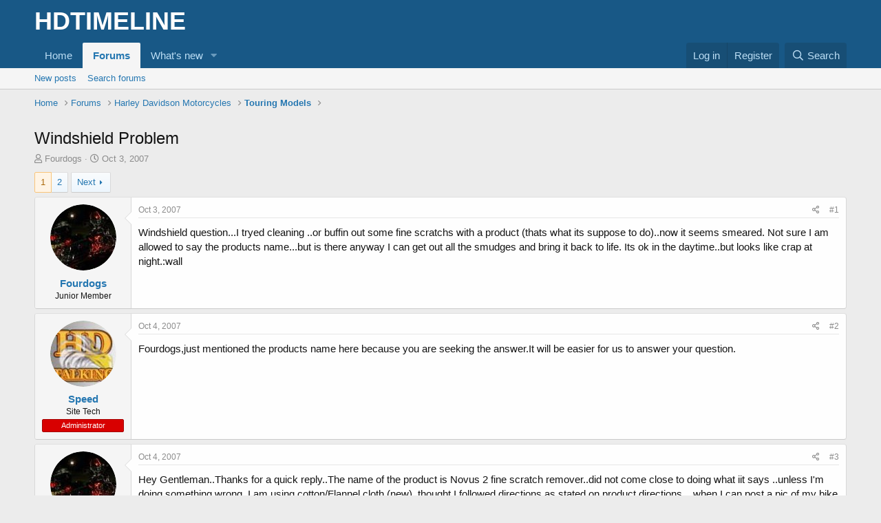

--- FILE ---
content_type: text/html; charset=utf-8
request_url: https://www.google.com/recaptcha/api2/aframe
body_size: 266
content:
<!DOCTYPE HTML><html><head><meta http-equiv="content-type" content="text/html; charset=UTF-8"></head><body><script nonce="-j5UT_pJQqTgmy040EmicA">/** Anti-fraud and anti-abuse applications only. See google.com/recaptcha */ try{var clients={'sodar':'https://pagead2.googlesyndication.com/pagead/sodar?'};window.addEventListener("message",function(a){try{if(a.source===window.parent){var b=JSON.parse(a.data);var c=clients[b['id']];if(c){var d=document.createElement('img');d.src=c+b['params']+'&rc='+(localStorage.getItem("rc::a")?sessionStorage.getItem("rc::b"):"");window.document.body.appendChild(d);sessionStorage.setItem("rc::e",parseInt(sessionStorage.getItem("rc::e")||0)+1);localStorage.setItem("rc::h",'1768648038267');}}}catch(b){}});window.parent.postMessage("_grecaptcha_ready", "*");}catch(b){}</script></body></html>